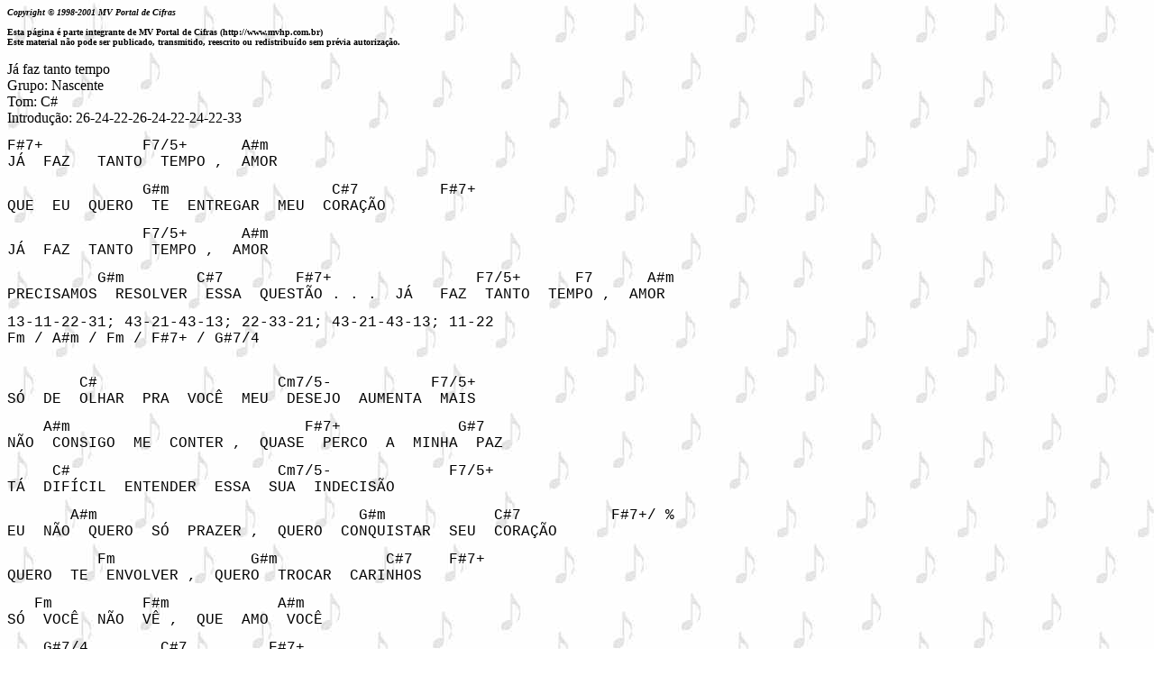

--- FILE ---
content_type: text/html
request_url: http://mvhp.com.br/nascente4.htm
body_size: 3011
content:
<html>

<head>
<title>Nascente</title>
<meta name="GENERATOR" content="Microsoft FrontPage 3.0">
</head>

<body background="fundo3.jpg" <pre>

<p align="left"><font face="Verdana" size="1" color="#000000"><strong><em>Copyright �
1998-2001 MV Portal de Cifras&nbsp;&nbsp;<br>
&nbsp;</em>&nbsp;&nbsp;&nbsp;&nbsp;&nbsp;&nbsp;&nbsp;&nbsp;&nbsp;&nbsp;&nbsp;&nbsp;&nbsp;&nbsp;&nbsp;&nbsp;&nbsp;&nbsp;&nbsp;&nbsp;&nbsp;&nbsp;&nbsp;&nbsp;&nbsp;&nbsp;&nbsp;&nbsp;&nbsp;&nbsp;&nbsp;&nbsp;&nbsp;&nbsp;&nbsp;&nbsp;&nbsp;&nbsp;&nbsp;&nbsp;&nbsp;&nbsp;&nbsp;&nbsp;&nbsp;&nbsp;&nbsp;&nbsp;&nbsp;&nbsp;&nbsp;&nbsp;&nbsp;&nbsp;&nbsp;&nbsp;&nbsp;&nbsp;&nbsp;&nbsp;&nbsp;&nbsp;&nbsp;&nbsp;&nbsp;&nbsp;
<br>
Esta p�gina � parte integrante de MV Portal de Cifras (http://www.mvhp.com.br)<br>
Este material n�o pode ser publicado, transmitido, reescrito ou redistribu�do sem
pr�via autoriza��o. </strong></font></p>

<pre><font face="Arial Black">J� faz tanto tempo
Grupo: Nascente
Tom: C#
Introdu��o: 26-24-22-26-24-22-24-22-33
</font></pre>

<pre><font face="Courier">F#7+           F7/5+      A#m
J�  FAZ   TANTO  TEMPO ,  AMOR</font></pre>

<pre><font face="Courier">               G#m                  C#7         F#7+
QUE  EU  QUERO  TE  ENTREGAR  MEU  CORA��O</font></pre>

<pre><font face="Courier">               F7/5+      A#m
J�  FAZ  TANTO  TEMPO ,  AMOR</font></pre>

<pre><font face="Courier">          G#m        C#7        F#7+                F7/5+      F7      A#m
PRECISAMOS  RESOLVER  ESSA  QUEST�O . . .  J�   FAZ  TANTO  TEMPO ,  AMOR
</font></pre>

<pre><font face="Courier">13-11-22-31; 43-21-43-13; 22-33-21; 43-21-43-13; 11-22
Fm / A#m / Fm / F#7+ / G#7/4

</font></pre>

<pre><font face="Courier">        C#                    Cm7/5-           F7/5+              
S�  DE  OLHAR  PRA  VOC�  MEU  DESEJO  AUMENTA  MAIS</font></pre>

<pre><font face="Courier">    A#m                          F#7+             G#7
N�O  CONSIGO  ME  CONTER ,  QUASE  PERCO  A  MINHA  PAZ</font></pre>

<pre><font face="Courier">     C#                       Cm7/5-             F7/5+
T�  DIF�CIL  ENTENDER  ESSA  SUA  INDECIS�O</font></pre>

<pre><font face="Courier">       A#m                             G#m            C#7          F#7+/ %
EU  N�O  QUERO  S�  PRAZER ,  QUERO  CONQUISTAR  SEU  CORA��O</font></pre>

<pre><font face="Courier">          Fm               G#m            C#7    F#7+
QUERO  TE  ENVOLVER ,  QUERO  TROCAR  CARINHOS</font></pre>

<pre><font face="Courier">   Fm          F#m            A#m
S�  VOC�  N�O  V� ,  QUE  AMO  VOC�</font></pre>

<pre><font face="Courier">    G#7/4        C#7         F#7+
E  TEU  RUMO  �  O  MEU  CAMINHO

</font></pre>

<pre><font face="Courier">* Refr�o</font></pre>

<p align="center"><font color="#0000FF" size="2"><b><a href="javascript:history.go(-1)">BACK</a>
| <a href="javascript:location.reload()">RELOAD</a> | <a href="javascript:history.go(1)">FORWARD</a></b>
</font></p>
</body>
</html>
